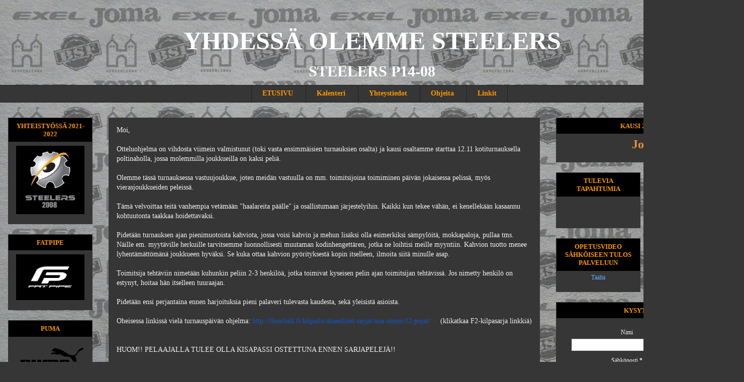

--- FILE ---
content_type: text/html; charset=UTF-8
request_url: https://steelers-2008.blogspot.com/2016/10/
body_size: 15428
content:
<!DOCTYPE html>
<html class='v2' dir='ltr' xmlns='http://www.w3.org/1999/xhtml' xmlns:b='http://www.google.com/2005/gml/b' xmlns:data='http://www.google.com/2005/gml/data' xmlns:expr='http://www.google.com/2005/gml/expr'>
<head>
<link href='https://www.blogger.com/static/v1/widgets/4128112664-css_bundle_v2.css' rel='stylesheet' type='text/css'/>
<meta content='width=1100' name='viewport'/>
<meta content='text/html; charset=UTF-8' http-equiv='Content-Type'/>
<meta content='blogger' name='generator'/>
<link href='https://steelers-2008.blogspot.com/favicon.ico' rel='icon' type='image/x-icon'/>
<link href='http://steelers-2008.blogspot.com/2016/10/' rel='canonical'/>
<link rel="alternate" type="application/atom+xml" title="YHDESSÄ OLEMME STEELERS - Atom" href="https://steelers-2008.blogspot.com/feeds/posts/default" />
<link rel="alternate" type="application/rss+xml" title="YHDESSÄ OLEMME STEELERS - RSS" href="https://steelers-2008.blogspot.com/feeds/posts/default?alt=rss" />
<link rel="service.post" type="application/atom+xml" title="YHDESSÄ OLEMME STEELERS - Atom" href="https://www.blogger.com/feeds/6053950894498224607/posts/default" />
<!--Can't find substitution for tag [blog.ieCssRetrofitLinks]-->
<meta content='http://steelers-2008.blogspot.com/2016/10/' property='og:url'/>
<meta content='YHDESSÄ OLEMME STEELERS' property='og:title'/>
<meta content='STEELERS P14-08' property='og:description'/>
<title>YHDESSÄ OLEMME STEELERS: lokakuuta 2016</title>
<style id='page-skin-1' type='text/css'><!--
/*
-----------------------------------------------
Blogger Template Style
Name:     Awesome Inc.
Designer: Tina Chen
URL:      tinachen.org
----------------------------------------------- */
/* Variable definitions
====================
<Variable name="keycolor" description="Main Color" type="color" default="#ffffff"/>
<Group description="Page" selector="body">
<Variable name="body.font" description="Font" type="font"
default="normal normal 13px Arial, Tahoma, Helvetica, FreeSans, sans-serif"/>
<Variable name="body.background.color" description="Background Color" type="color" default="#000000"/>
<Variable name="body.text.color" description="Text Color" type="color" default="#ffffff"/>
</Group>
<Group description="Links" selector=".main-inner">
<Variable name="link.color" description="Link Color" type="color" default="#888888"/>
<Variable name="link.visited.color" description="Visited Color" type="color" default="#444444"/>
<Variable name="link.hover.color" description="Hover Color" type="color" default="#cccccc"/>
</Group>
<Group description="Blog Title" selector=".header h1">
<Variable name="header.font" description="Title Font" type="font"
default="normal bold 40px Arial, Tahoma, Helvetica, FreeSans, sans-serif"/>
<Variable name="header.text.color" description="Title Color" type="color" default="#f3f3f3" />
<Variable name="header.background.color" description="Header Background" type="color" default="transparent" />
</Group>
<Group description="Blog Description" selector=".header .description">
<Variable name="description.font" description="Font" type="font"
default="normal normal 14px Arial, Tahoma, Helvetica, FreeSans, sans-serif"/>
<Variable name="description.text.color" description="Text Color" type="color"
default="#f3f3f3" />
</Group>
<Group description="Tabs Text" selector=".tabs-inner .widget li a">
<Variable name="tabs.font" description="Font" type="font"
default="normal bold 14px Arial, Tahoma, Helvetica, FreeSans, sans-serif"/>
<Variable name="tabs.text.color" description="Text Color" type="color" default="#f3f3f3"/>
<Variable name="tabs.selected.text.color" description="Selected Color" type="color" default="#ff9900"/>
</Group>
<Group description="Tabs Background" selector=".tabs-outer .PageList">
<Variable name="tabs.background.color" description="Background Color" type="color" default="#141414"/>
<Variable name="tabs.selected.background.color" description="Selected Color" type="color" default="#444444"/>
<Variable name="tabs.border.color" description="Border Color" type="color" default="rgba(0, 0, 0, 0)"/>
</Group>
<Group description="Date Header" selector=".main-inner .widget h2.date-header, .main-inner .widget h2.date-header span">
<Variable name="date.font" description="Font" type="font"
default="normal normal 14px Arial, Tahoma, Helvetica, FreeSans, sans-serif"/>
<Variable name="date.text.color" description="Text Color" type="color" default="#666666"/>
<Variable name="date.border.color" description="Border Color" type="color" default="rgba(0, 0, 0, 0)"/>
</Group>
<Group description="Post Title" selector="h3.post-title, h4, h3.post-title a">
<Variable name="post.title.font" description="Font" type="font"
default="normal bold 22px Arial, Tahoma, Helvetica, FreeSans, sans-serif"/>
<Variable name="post.title.text.color" description="Text Color" type="color" default="#f3f3f3"/>
</Group>
<Group description="Post Background" selector=".post">
<Variable name="post.background.color" description="Background Color" type="color" default="#373636" />
<Variable name="post.border.color" description="Border Color" type="color" default="rgba(0, 0, 0, 0)" />
<Variable name="post.border.bevel.color" description="Bevel Color" type="color" default="rgba(0, 0, 0, 0)"/>
</Group>
<Group description="Gadget Title" selector="h2">
<Variable name="widget.title.font" description="Font" type="font"
default="normal bold 14px Arial, Tahoma, Helvetica, FreeSans, sans-serif"/>
<Variable name="widget.title.text.color" description="Text Color" type="color" default="#f3f3f3"/>
</Group>
<Group description="Gadget Text" selector=".sidebar .widget">
<Variable name="widget.font" description="Font" type="font"
default="normal normal 14px Arial, Tahoma, Helvetica, FreeSans, sans-serif"/>
<Variable name="widget.text.color" description="Text Color" type="color" default="#f3f3f3"/>
<Variable name="widget.alternate.text.color" description="Alternate Color" type="color" default="#666666"/>
</Group>
<Group description="Gadget Links" selector=".sidebar .widget">
<Variable name="widget.link.color" description="Link Color" type="color" default="#5faef8"/>
<Variable name="widget.link.visited.color" description="Visited Color" type="color" default="#5faef8"/>
<Variable name="widget.link.hover.color" description="Hover Color" type="color" default="#ffff00"/>
</Group>
<Group description="Gadget Background" selector=".sidebar .widget">
<Variable name="widget.background.color" description="Background Color" type="color" default="#141414"/>
<Variable name="widget.border.color" description="Border Color" type="color" default="#222222"/>
<Variable name="widget.border.bevel.color" description="Bevel Color" type="color" default="#000000"/>
</Group>
<Group description="Sidebar Background" selector=".column-left-inner .column-right-inner">
<Variable name="widget.outer.background.color" description="Background Color" type="color" default="transparent" />
</Group>
<Group description="Images" selector=".main-inner">
<Variable name="image.background.color" description="Background Color" type="color" default="transparent"/>
<Variable name="image.border.color" description="Border Color" type="color" default="transparent"/>
</Group>
<Group description="Feed" selector=".blog-feeds">
<Variable name="feed.text.color" description="Text Color" type="color" default="#f3f3f3"/>
</Group>
<Group description="Feed Links" selector=".blog-feeds">
<Variable name="feed.link.color" description="Link Color" type="color" default="#5faef8"/>
<Variable name="feed.link.visited.color" description="Visited Color" type="color" default="#5faef8"/>
<Variable name="feed.link.hover.color" description="Hover Color" type="color" default="#ffff00"/>
</Group>
<Group description="Pager" selector=".blog-pager">
<Variable name="pager.background.color" description="Background Color" type="color" default="#373636" />
</Group>
<Group description="Footer" selector=".footer-outer">
<Variable name="footer.background.color" description="Background Color" type="color" default="#373636" />
<Variable name="footer.text.color" description="Text Color" type="color" default="#f3f3f3" />
</Group>
<Variable name="title.shadow.spread" description="Title Shadow" type="length" default="-1px" min="-1px" max="100px"/>
<Variable name="body.background" description="Body Background" type="background"
color="#373636"
default="$(color) none repeat scroll top left"/>
<Variable name="body.background.gradient.cap" description="Body Gradient Cap" type="url"
default="none"/>
<Variable name="body.background.size" description="Body Background Size" type="string" default="auto"/>
<Variable name="tabs.background.gradient" description="Tabs Background Gradient" type="url"
default="none"/>
<Variable name="header.background.gradient" description="Header Background Gradient" type="url" default="none" />
<Variable name="header.padding.top" description="Header Top Padding" type="length" default="22px" min="0" max="100px"/>
<Variable name="header.margin.top" description="Header Top Margin" type="length" default="0" min="0" max="100px"/>
<Variable name="header.margin.bottom" description="Header Bottom Margin" type="length" default="0" min="0" max="100px"/>
<Variable name="widget.padding.top" description="Widget Padding Top" type="length" default="8px" min="0" max="20px"/>
<Variable name="widget.padding.side" description="Widget Padding Side" type="length" default="15px" min="0" max="100px"/>
<Variable name="widget.outer.margin.top" description="Widget Top Margin" type="length" default="0" min="0" max="100px"/>
<Variable name="widget.outer.background.gradient" description="Gradient" type="url" default="none" />
<Variable name="widget.border.radius" description="Gadget Border Radius" type="length" default="0" min="0" max="100px"/>
<Variable name="outer.shadow.spread" description="Outer Shadow Size" type="length" default="0" min="0" max="100px"/>
<Variable name="date.header.border.radius.top" description="Date Header Border Radius Top" type="length" default="0" min="0" max="100px"/>
<Variable name="date.header.position" description="Date Header Position" type="length" default="15px" min="0" max="100px"/>
<Variable name="date.space" description="Date Space" type="length" default="30px" min="0" max="100px"/>
<Variable name="date.position" description="Date Float" type="string" default="static" />
<Variable name="date.padding.bottom" description="Date Padding Bottom" type="length" default="0" min="0" max="100px"/>
<Variable name="date.border.size" description="Date Border Size" type="length" default="0" min="0" max="10px"/>
<Variable name="date.background" description="Date Background" type="background" color="transparent"
default="$(color) none no-repeat scroll top left" />
<Variable name="date.first.border.radius.top" description="Date First top radius" type="length" default="0" min="0" max="100px"/>
<Variable name="date.last.space.bottom" description="Date Last Space Bottom" type="length"
default="20px" min="0" max="100px"/>
<Variable name="date.last.border.radius.bottom" description="Date Last bottom radius" type="length" default="0" min="0" max="100px"/>
<Variable name="post.first.padding.top" description="First Post Padding Top" type="length" default="0" min="0" max="100px"/>
<Variable name="image.shadow.spread" description="Image Shadow Size" type="length" default="0" min="0" max="100px"/>
<Variable name="image.border.radius" description="Image Border Radius" type="length" default="0" min="0" max="100px"/>
<Variable name="separator.outdent" description="Separator Outdent" type="length" default="15px" min="0" max="100px"/>
<Variable name="title.separator.border.size" description="Widget Title Border Size" type="length" default="1px" min="0" max="10px"/>
<Variable name="list.separator.border.size" description="List Separator Border Size" type="length" default="1px" min="0" max="10px"/>
<Variable name="shadow.spread" description="Shadow Size" type="length" default="0" min="0" max="100px"/>
<Variable name="startSide" description="Side where text starts in blog language" type="automatic" default="left"/>
<Variable name="endSide" description="Side where text ends in blog language" type="automatic" default="right"/>
<Variable name="date.side" description="Side where date header is placed" type="string" default="right"/>
<Variable name="pager.border.radius.top" description="Pager Border Top Radius" type="length" default="0" min="0" max="100px"/>
<Variable name="pager.space.top" description="Pager Top Space" type="length" default="1em" min="0" max="20em"/>
<Variable name="footer.background.gradient" description="Background Gradient" type="url" default="none" />
<Variable name="mobile.background.size" description="Mobile Background Size" type="string"
default="auto"/>
<Variable name="mobile.background.overlay" description="Mobile Background Overlay" type="string"
default="transparent none repeat scroll top left"/>
<Variable name="mobile.button.color" description="Mobile Button Color" type="color" default="#ffffff" />
*/
/* Content
----------------------------------------------- */
body {
font: normal normal 14px Georgia, Utopia, 'Palatino Linotype', Palatino, serif;
color: #f3f3f3;
background: #373636 url(//1.bp.blogspot.com/-4S2WLc1oufo/WHakHKEQnpI/AAAAAAAAAEE/JZ0_K03LE54-6AnJ6FQ1phJfLsBN2gwsACK4B/s0/tausta1.jpg) repeat fixed top left;
}
html body .content-outer {
min-width: 0;
max-width: 100%;
width: 100%;
}
a:link {
text-decoration: none;
color: #5faef8;
}
a:visited {
text-decoration: none;
color: #5faef8;
}
a:hover {
text-decoration: underline;
color: #ffff00;
}
.body-fauxcolumn-outer .cap-top {
position: absolute;
z-index: 1;
height: 276px;
width: 100%;
background: transparent none repeat-x scroll top left;
_background-image: none;
}
/* Columns
----------------------------------------------- */
.content-inner {
padding: 0;
}
.header-inner .section {
margin: 0 16px;
}
.tabs-inner .section {
margin: 0 16px;
}
.main-inner {
padding-top: 30px;
}
.main-inner .column-center-inner,
.main-inner .column-left-inner,
.main-inner .column-right-inner {
padding: 0 5px;
}
*+html body .main-inner .column-center-inner {
margin-top: -30px;
}
#layout .main-inner .column-center-inner {
margin-top: 0;
}
/* Header
----------------------------------------------- */
.header-outer {
margin: 0 0 0 0;
background: transparent none repeat scroll 0 0;
}
.Header h1 {
font: normal bold 50px Georgia, Utopia, 'Palatino Linotype', Palatino, serif;
color: #ffffff;
text-shadow: 0 0 -1px #000000;
}
.Header h1 a {
color: #ffffff;
}
.Header .description {
font: normal bold 30px Georgia, Utopia, 'Palatino Linotype', Palatino, serif;
color: #ffffff;
}
.header-inner .Header .titlewrapper,
.header-inner .Header .descriptionwrapper {
padding-left: 0;
padding-right: 0;
margin-bottom: 0;
}
.header-inner .Header .titlewrapper {
padding-top: 22px;
}
/* Tabs
----------------------------------------------- */
.tabs-outer {
overflow: hidden;
position: relative;
background: #373636 none repeat scroll 0 0;
}
#layout .tabs-outer {
overflow: visible;
}
.tabs-cap-top, .tabs-cap-bottom {
position: absolute;
width: 100%;
border-top: 1px solid #222222;
}
.tabs-cap-bottom {
bottom: 0;
}
.tabs-inner .widget li a {
display: inline-block;
margin: 0;
padding: .6em 1.5em;
font: normal bold 14px Georgia, Utopia, 'Palatino Linotype', Palatino, serif;
color: #ff9900;
border-top: 1px solid #222222;
border-bottom: 1px solid #222222;
border-left: 1px solid #222222;
height: 16px;
line-height: 16px;
}
.tabs-inner .widget li:last-child a {
border-right: 1px solid #222222;
}
.tabs-inner .widget li.selected a, .tabs-inner .widget li a:hover {
background: #000000 none repeat-x scroll 0 -100px;
color: #ff9900;
}
/* Headings
----------------------------------------------- */
h2 {
font: normal bold 13px Georgia, Utopia, 'Palatino Linotype', Palatino, serif;
color: #ff9900;background:#000000;
}
/* Widgets
----------------------------------------------- */
.main-inner .section {
margin: 0 27px;
padding: 0;
}
.main-inner .column-left-outer,
.main-inner .column-right-outer {
margin-top: 0;
}
#layout .main-inner .column-left-outer,
#layout .main-inner .column-right-outer {
margin-top: 0;
}
.main-inner .column-left-inner,
.main-inner .column-right-inner {
background: transparent none repeat 0 0;
-moz-box-shadow: 0 0 0 rgba(0, 0, 0, .2);
-webkit-box-shadow: 0 0 0 rgba(0, 0, 0, .2);
-goog-ms-box-shadow: 0 0 0 rgba(0, 0, 0, .2);
box-shadow: 0 0 0 rgba(0, 0, 0, .2);
-moz-border-radius: 0;
-webkit-border-radius: 0;
-goog-ms-border-radius: 0;
border-radius: 0;
}
#layout .main-inner .column-left-inner,
#layout .main-inner .column-right-inner {
margin-top: 0;
}
.sidebar .widget {
font: normal normal 12px Georgia, Utopia, 'Palatino Linotype', Palatino, serif;
color: #f3f3f3;
}
.sidebar .widget a:link {
color: #5faef8;
}
.sidebar .widget a:visited {
color: #5faef8;
}
.sidebar .widget a:hover {
color: #ffff00;
}
.sidebar .widget h2 {
text-shadow: 0 0 -1px #000000;
}
.main-inner .widget {
background-color: #373636;
border: 1px solid rgba(0, 0, 0, 0);
padding: 0 15px 15px;
margin: 20px -16px;
-moz-box-shadow: 0 0 0 rgba(0, 0, 0, .2);
-webkit-box-shadow: 0 0 0 rgba(0, 0, 0, .2);
-goog-ms-box-shadow: 0 0 0 rgba(0, 0, 0, .2);
box-shadow: 0 0 0 rgba(0, 0, 0, .2);
-moz-border-radius: 0;
-webkit-border-radius: 0;
-goog-ms-border-radius: 0;
border-radius: 0;
}
.main-inner .widget h2 {
margin: 0 -15px;
padding: .6em 15px .5em;
border-bottom: 1px solid rgba(0, 0, 0, 0);
}
.footer-inner .widget h2 {
padding: 0 0 .4em;
border-bottom: 1px solid rgba(0, 0, 0, 0);
}
.main-inner .widget h2 + div, .footer-inner .widget h2 + div {
border-top: 1px solid rgba(0, 0, 0, 0);
padding-top: 8px;
}
.main-inner .widget .widget-content {
margin: 0 -15px;
padding: 7px 15px 0;
}
.main-inner .widget ul, .main-inner .widget #ArchiveList ul.flat {
margin: -8px -15px 0;
padding: 0;
list-style: none;
}
.main-inner .widget #ArchiveList {
margin: -8px 0 0;
}
.main-inner .widget ul li, .main-inner .widget #ArchiveList ul.flat li {
padding: .5em 15px;
text-indent: 0;
color: #666666;
border-top: 1px solid rgba(0, 0, 0, 0);
border-bottom: 1px solid rgba(0, 0, 0, 0);
}
.main-inner .widget #ArchiveList ul li {
padding-top: .25em;
padding-bottom: .25em;
}
.main-inner .widget ul li:first-child, .main-inner .widget #ArchiveList ul.flat li:first-child {
border-top: none;
}
.main-inner .widget ul li:last-child, .main-inner .widget #ArchiveList ul.flat li:last-child {
border-bottom: none;
}
.post-body {
position: relative;
}
.main-inner .widget .post-body ul {
padding: 0 2.5em;
margin: .5em 0;
list-style: disc;
}
.main-inner .widget .post-body ul li {
padding: 0.25em 0;
margin-bottom: .25em;
color: #f3f3f3;
border: none;
}
.footer-inner .widget ul {
padding: 0;
list-style: none;
}
.widget .zippy {
color: #666666;
}
/* Posts
----------------------------------------------- */
body .main-inner .Blog {
padding: 0;
margin-bottom: 1em;
background-color: transparent;
border: none;
-moz-box-shadow: 0 0 0 rgba(0, 0, 0, 0);
-webkit-box-shadow: 0 0 0 rgba(0, 0, 0, 0);
-goog-ms-box-shadow: 0 0 0 rgba(0, 0, 0, 0);
box-shadow: 0 0 0 rgba(0, 0, 0, 0);
}
.main-inner .section:last-child .Blog:last-child {
padding: 0;
margin-bottom: 1em;
}
.main-inner .widget h2.date-header {
margin: 0 -15px 1px;
padding: 0 0 0 0;
font: normal normal 12px Georgia, Utopia, 'Palatino Linotype', Palatino, serif;
color: #ff9900;
background: transparent none no-repeat scroll top left;background:#000000;
border-top: 0 solid rgba(0, 0, 0, 0);
border-bottom: 1px solid rgba(0, 0, 0, 0);
-moz-border-radius-topleft: 0;
-moz-border-radius-topright: 0;
-webkit-border-top-left-radius: 0;
-webkit-border-top-right-radius: 0;
border-top-left-radius: 0;
border-top-right-radius: 0;
position: static;
bottom: 100%;
right: 15px;
text-shadow: 0 0 -1px #000000;
}
.main-inner .widget h2.date-header span {
font: normal normal 12px Georgia, Utopia, 'Palatino Linotype', Palatino, serif;
display: block;
padding: .5em 15px;
border-left: 0 solid rgba(0, 0, 0, 0);
border-right: 0 solid rgba(0, 0, 0, 0);
}
.date-outer {
position: relative;
margin: 30px 0 20px;
padding: 0 15px;
background-color: #373636;
border: 1px solid rgba(0, 0, 0, 0);
-moz-box-shadow: 0 0 0 rgba(0, 0, 0, .2);
-webkit-box-shadow: 0 0 0 rgba(0, 0, 0, .2);
-goog-ms-box-shadow: 0 0 0 rgba(0, 0, 0, .2);
box-shadow: 0 0 0 rgba(0, 0, 0, .2);
-moz-border-radius: 0;
-webkit-border-radius: 0;
-goog-ms-border-radius: 0;
border-radius: 0;
}
.date-outer:first-child {
margin-top: 0;
}
.date-outer:last-child {
margin-bottom: 20px;
-moz-border-radius-bottomleft: 0;
-moz-border-radius-bottomright: 0;
-webkit-border-bottom-left-radius: 0;
-webkit-border-bottom-right-radius: 0;
-goog-ms-border-bottom-left-radius: 0;
-goog-ms-border-bottom-right-radius: 0;
border-bottom-left-radius: 0;
border-bottom-right-radius: 0;
}
.date-posts {
margin: 0 -15px;
padding: 0 15px;
clear: both;
}
.post-outer, .inline-ad {
border-top: 1px solid #000000;
margin: 0 -15px;
padding: 15px 15px;
}
.post-outer {
padding-bottom: 10px;
}
.post-outer:first-child {
padding-top: 0;
border-top: none;
}
.post-outer:last-child, .inline-ad:last-child {
border-bottom: none;
}
.post-body {
position: relative;
}
.post-body img {
padding: 8px;
background: rgba(0, 0, 0, 0);
border: 1px solid transparent;
-moz-box-shadow: 0 0 0 rgba(0, 0, 0, .2);
-webkit-box-shadow: 0 0 0 rgba(0, 0, 0, .2);
box-shadow: 0 0 0 rgba(0, 0, 0, .2);
-moz-border-radius: 0;
-webkit-border-radius: 0;
border-radius: 0;
}
h3.post-title, h4 {
font: normal bold 22px Georgia, Utopia, 'Palatino Linotype', Palatino, serif;
color: #ff9900;
}
h3.post-title a {
font: normal bold 22px Georgia, Utopia, 'Palatino Linotype', Palatino, serif;
color: #ff9900;
}
h3.post-title a:hover {
color: #ffff00;
text-decoration: underline;
}
.post-header {
margin: 0 0 1em;
}
.post-body {
line-height: 1.4;
}
.post-outer h2 {
color: #f3f3f3;
}
.post-footer {
margin: 1.5em 0 0;
}
#blog-pager {
padding: 15px;
font-size: 120%;
background-color: rgba(0, 0, 0, 0);
border: 1px solid rgba(0, 0, 0, 0);
-moz-box-shadow: 0 0 0 rgba(0, 0, 0, .2);
-webkit-box-shadow: 0 0 0 rgba(0, 0, 0, .2);
-goog-ms-box-shadow: 0 0 0 rgba(0, 0, 0, .2);
box-shadow: 0 0 0 rgba(0, 0, 0, .2);
-moz-border-radius: 0;
-webkit-border-radius: 0;
-goog-ms-border-radius: 0;
border-radius: 0;
-moz-border-radius-topleft: 0;
-moz-border-radius-topright: 0;
-webkit-border-top-left-radius: 0;
-webkit-border-top-right-radius: 0;
-goog-ms-border-top-left-radius: 0;
-goog-ms-border-top-right-radius: 0;
border-top-left-radius: 0;
border-top-right-radius-topright: 0;
margin-top: 1em;
}
.blog-feeds, .post-feeds {
margin: 1em 0;
text-align: center;
color: #f3f3f3;
}
.blog-feeds a, .post-feeds a {
color: #5faef8;
}
.blog-feeds a:visited, .post-feeds a:visited {
color: #5faef8;
}
.blog-feeds a:hover, .post-feeds a:hover {
color: #ffff00;
}
.post-outer .comments {
margin-top: 2em;
}
/* Comments
----------------------------------------------- */
.comments .comments-content .icon.blog-author {
background-repeat: no-repeat;
background-image: url([data-uri]);
}
.comments .comments-content .loadmore a {
border-top: 1px solid #222222;
border-bottom: 1px solid #222222;
}
.comments .continue {
border-top: 2px solid #222222;
}
/* Footer
----------------------------------------------- */
.footer-outer {
margin: -0 0 -1px;
padding: 0 0 0;
color: #ffffff;
overflow: hidden;
}
.footer-fauxborder-left {
border-top: 1px solid rgba(0, 0, 0, 0);
background: rgba(0, 0, 0, 0) none repeat scroll 0 0;
-moz-box-shadow: 0 0 0 rgba(0, 0, 0, .2);
-webkit-box-shadow: 0 0 0 rgba(0, 0, 0, .2);
-goog-ms-box-shadow: 0 0 0 rgba(0, 0, 0, .2);
box-shadow: 0 0 0 rgba(0, 0, 0, .2);
margin: 0 -0;
}
/* Mobile
----------------------------------------------- */
body.mobile {
background-size: auto;
}
.mobile .body-fauxcolumn-outer {
background: transparent none repeat scroll top left;
}
*+html body.mobile .main-inner .column-center-inner {
margin-top: 0;
}
.mobile .main-inner .widget {
padding: 0 0 15px;
}
.mobile .main-inner .widget h2 + div,
.mobile .footer-inner .widget h2 + div {
border-top: none;
padding-top: 0;
}
.mobile .footer-inner .widget h2 {
padding: 0.5em 0;
border-bottom: none;
}
.mobile .main-inner .widget .widget-content {
margin: 0;
padding: 7px 0 0;
}
.mobile .main-inner .widget ul,
.mobile .main-inner .widget #ArchiveList ul.flat {
margin: 0 -15px 0;
}
.mobile .main-inner .widget h2.date-header {
right: 0;
}
.mobile .date-header span {
padding: 0.4em 0;
}
.mobile .date-outer:first-child {
margin-bottom: 0;
border: 1px solid rgba(0, 0, 0, 0);
-moz-border-radius-topleft: 0;
-moz-border-radius-topright: 0;
-webkit-border-top-left-radius: 0;
-webkit-border-top-right-radius: 0;
-goog-ms-border-top-left-radius: 0;
-goog-ms-border-top-right-radius: 0;
border-top-left-radius: 0;
border-top-right-radius: 0;
}
.mobile .date-outer {
border-color: rgba(0, 0, 0, 0);
border-width: 0 1px 1px;
}
.mobile .date-outer:last-child {
margin-bottom: 0;
}
.mobile .main-inner {
padding: 0;
}
.mobile .header-inner .section {
margin: 0;
}
.mobile .post-outer, .mobile .inline-ad {
padding: 5px 0;
}
.mobile .tabs-inner .section {
margin: 0 10px;
}
.mobile .main-inner .widget h2 {
margin: 0;
padding: 0;
}
.mobile .main-inner .widget h2.date-header span {
padding: 0;
}
.mobile .main-inner .widget .widget-content {
margin: 0;
padding: 7px 0 0;
}
.mobile #blog-pager {
border: 1px solid transparent;
background: rgba(0, 0, 0, 0) none repeat scroll 0 0;
}
.mobile .main-inner .column-left-inner,
.mobile .main-inner .column-right-inner {
background: transparent none repeat 0 0;
-moz-box-shadow: none;
-webkit-box-shadow: none;
-goog-ms-box-shadow: none;
box-shadow: none;
}
.mobile .date-posts {
margin: 0;
padding: 0;
}
.mobile .footer-fauxborder-left {
margin: 0;
border-top: inherit;
}
.mobile .main-inner .section:last-child .Blog:last-child {
margin-bottom: 0;
}
.mobile-index-contents {
color: #f3f3f3;
}
.mobile .mobile-link-button {
background: #5faef8 none repeat scroll 0 0;
}
.mobile-link-button a:link, .mobile-link-button a:visited {
color: rgba(0, 0, 0, 0);
}
.mobile .tabs-inner .PageList .widget-content {
background: transparent;
border-top: 1px solid;
border-color: #222222;
color: #ff9900;
}
.mobile .tabs-inner .PageList .widget-content .pagelist-arrow {
border-left: 1px solid #222222;
}
.sidebar {
text-align: center;
}
#ArchiveList{
text-align: center;
}.sidebar {
text-align: center;
}
#ArchiveList{
text-align: center;
}
#header-inner {text-align:center !important;}
#header-inner img {margin: 0 auto !important;}
.PageList {text-align:center !important;}
.PageList li {display:inline !important; float:none !important;}
.post-title { background-color: #000000;text-align: center;
--></style>
<!--Custom EU Cookies Notice by STCnetwork.org-->
<script type='text/javascript'>  
  cookieOptions = {  
    msg: "Steelers 2009 käyttää evästeitä, jatkamalla hyväksyt evästeet.",  
    link: "https://www.blogger.com/go/blogspot-cookies",  
    close: "Jatka",  
    learn: "Peruuta" };  
</script>
<style>.cookie-choices-info {z-index:999999!important;background-color:transparent!important;border-bottom: 1px solid transparent; color:#ff9900!important;  
        box-shadow: 1px 2px 2px transparent;}.cookie-choices-info .cookie-choices-button{  background-color: transparent!important;border-radius: 1px!important;box-shadow: 2px 3px 2px transparent;}</style>
<style id='template-skin-1' type='text/css'><!--
body {
min-width: 1480px;
}
.content-outer, .content-fauxcolumn-outer, .region-inner {
min-width: 1480px;
max-width: 1480px;
_width: 1480px;
}
.main-inner .columns {
padding-left: 200px;
padding-right: 390px;
}
.main-inner .fauxcolumn-center-outer {
left: 200px;
right: 390px;
/* IE6 does not respect left and right together */
_width: expression(this.parentNode.offsetWidth -
parseInt("200px") -
parseInt("390px") + 'px');
}
.main-inner .fauxcolumn-left-outer {
width: 200px;
}
.main-inner .fauxcolumn-right-outer {
width: 390px;
}
.main-inner .column-left-outer {
width: 200px;
right: 100%;
margin-left: -200px;
}
.main-inner .column-right-outer {
width: 390px;
margin-right: -390px;
}
#layout {
min-width: 0;
}
#layout .content-outer {
min-width: 0;
width: 800px;
}
#layout .region-inner {
min-width: 0;
width: auto;
}
body#layout div.add_widget {
padding: 8px;
}
body#layout div.add_widget a {
margin-left: 32px;
}
--></style>
<link href='https://www.blogger.com/dyn-css/authorization.css?targetBlogID=6053950894498224607&amp;zx=81357c56-14a2-4be3-ac1a-6c92a296add8' media='none' onload='if(media!=&#39;all&#39;)media=&#39;all&#39;' rel='stylesheet'/><noscript><link href='https://www.blogger.com/dyn-css/authorization.css?targetBlogID=6053950894498224607&amp;zx=81357c56-14a2-4be3-ac1a-6c92a296add8' rel='stylesheet'/></noscript>
<meta name='google-adsense-platform-account' content='ca-host-pub-1556223355139109'/>
<meta name='google-adsense-platform-domain' content='blogspot.com'/>

</head>
<body class='loading'>
<div class='navbar no-items section' id='navbar' name='Navigointipalkki'>
</div>
<div class='body-fauxcolumns'>
<div class='fauxcolumn-outer body-fauxcolumn-outer'>
<div class='cap-top'>
<div class='cap-left'></div>
<div class='cap-right'></div>
</div>
<div class='fauxborder-left'>
<div class='fauxborder-right'></div>
<div class='fauxcolumn-inner'>
</div>
</div>
<div class='cap-bottom'>
<div class='cap-left'></div>
<div class='cap-right'></div>
</div>
</div>
</div>
<div class='content'>
<div class='content-fauxcolumns'>
<div class='fauxcolumn-outer content-fauxcolumn-outer'>
<div class='cap-top'>
<div class='cap-left'></div>
<div class='cap-right'></div>
</div>
<div class='fauxborder-left'>
<div class='fauxborder-right'></div>
<div class='fauxcolumn-inner'>
</div>
</div>
<div class='cap-bottom'>
<div class='cap-left'></div>
<div class='cap-right'></div>
</div>
</div>
</div>
<div class='content-outer'>
<div class='content-cap-top cap-top'>
<div class='cap-left'></div>
<div class='cap-right'></div>
</div>
<div class='fauxborder-left content-fauxborder-left'>
<div class='fauxborder-right content-fauxborder-right'></div>
<div class='content-inner'>
<header>
<div class='header-outer'>
<div class='header-cap-top cap-top'>
<div class='cap-left'></div>
<div class='cap-right'></div>
</div>
<div class='fauxborder-left header-fauxborder-left'>
<div class='fauxborder-right header-fauxborder-right'></div>
<div class='region-inner header-inner'>
<div class='header section' id='header' name='Otsikko'><div class='widget Header' data-version='1' id='Header1'>
<div id='header-inner'>
<div class='titlewrapper'>
<h1 class='title'>
<a href='https://steelers-2008.blogspot.com/'>
YHDESSÄ OLEMME STEELERS
</a>
</h1>
</div>
<div class='descriptionwrapper'>
<p class='description'><span>STEELERS P14-08</span></p>
</div>
</div>
</div></div>
</div>
</div>
<div class='header-cap-bottom cap-bottom'>
<div class='cap-left'></div>
<div class='cap-right'></div>
</div>
</div>
</header>
<div class='tabs-outer'>
<div class='tabs-cap-top cap-top'>
<div class='cap-left'></div>
<div class='cap-right'></div>
</div>
<div class='fauxborder-left tabs-fauxborder-left'>
<div class='fauxborder-right tabs-fauxborder-right'></div>
<div class='region-inner tabs-inner'>
<div class='tabs section' id='crosscol' name='Kaikki sarakkeet'><div class='widget PageList' data-version='1' id='PageList1'>
<h2>Sivut</h2>
<div class='widget-content'>
<ul>
<li>
<a href='https://steelers-2008.blogspot.com/'>ETUSIVU</a>
</li>
<li>
<a href='https://steelers-2008.blogspot.com/p/kalenteri.html'>Kalenteri</a>
</li>
<li>
<a href='https://steelers-2008.blogspot.com/p/yhteystiedot.html'>Yhteystiedot</a>
</li>
<li>
<a href='https://steelers-2008.blogspot.com/p/ohjeita.html'>Ohjeita</a>
</li>
<li>
<a href='https://steelers-2008.blogspot.com/p/linkit.html'>Linkit</a>
</li>
</ul>
<div class='clear'></div>
</div>
</div></div>
<div class='tabs no-items section' id='crosscol-overflow' name='Cross-Column 2'></div>
</div>
</div>
<div class='tabs-cap-bottom cap-bottom'>
<div class='cap-left'></div>
<div class='cap-right'></div>
</div>
</div>
<div class='main-outer'>
<div class='main-cap-top cap-top'>
<div class='cap-left'></div>
<div class='cap-right'></div>
</div>
<div class='fauxborder-left main-fauxborder-left'>
<div class='fauxborder-right main-fauxborder-right'></div>
<div class='region-inner main-inner'>
<div class='columns fauxcolumns'>
<div class='fauxcolumn-outer fauxcolumn-center-outer'>
<div class='cap-top'>
<div class='cap-left'></div>
<div class='cap-right'></div>
</div>
<div class='fauxborder-left'>
<div class='fauxborder-right'></div>
<div class='fauxcolumn-inner'>
</div>
</div>
<div class='cap-bottom'>
<div class='cap-left'></div>
<div class='cap-right'></div>
</div>
</div>
<div class='fauxcolumn-outer fauxcolumn-left-outer'>
<div class='cap-top'>
<div class='cap-left'></div>
<div class='cap-right'></div>
</div>
<div class='fauxborder-left'>
<div class='fauxborder-right'></div>
<div class='fauxcolumn-inner'>
</div>
</div>
<div class='cap-bottom'>
<div class='cap-left'></div>
<div class='cap-right'></div>
</div>
</div>
<div class='fauxcolumn-outer fauxcolumn-right-outer'>
<div class='cap-top'>
<div class='cap-left'></div>
<div class='cap-right'></div>
</div>
<div class='fauxborder-left'>
<div class='fauxborder-right'></div>
<div class='fauxcolumn-inner'>
</div>
</div>
<div class='cap-bottom'>
<div class='cap-left'></div>
<div class='cap-right'></div>
</div>
</div>
<!-- corrects IE6 width calculation -->
<div class='columns-inner'>
<div class='column-center-outer'>
<div class='column-center-inner'>
<div class='main section' id='main' name='Ensisijainen'><div class='widget Blog' data-version='1' id='Blog1'>
<div class='blog-posts hfeed'>

          <div class="date-outer">
        

          <div class="date-posts">
        
<div class='post-outer'>
<div class='post hentry uncustomized-post-template' itemprop='blogPost' itemscope='itemscope' itemtype='http://schema.org/BlogPosting'>
<meta content='6053950894498224607' itemprop='blogId'/>
<meta content='708210986229009432' itemprop='postId'/>
<a name='708210986229009432'></a>
<div class='post-header'>
<div class='post-header-line-1'></div>
</div>
<div class='post-body entry-content' id='post-body-708210986229009432' itemprop='description articleBody'>
<div>
Moi,<br />
<br /></div>
<div>
Otteluohjelma on vihdosta viimein valmistunut (toki vasta ensimmäisien turnauksien osalta) ja kausi osaltamme starttaa 12.11 kotiturnauksella poltinaholla, jossa molemmilla joukkueilla on kaksi peliä.&nbsp;</div>
<div>
<br /></div>
<div>
Olemme tässä turnauksessa vastuujoukkue, joten meidän vastuulla on mm. toimitsijoina toimiminen päivän jokaisessa pelissä, myös vierasjoukkueiden peleissä.</div>
<div>
<br /></div>
<div>
Tämä velvoittaa teitä vanhempia vetämään "haalareita päälle" ja osallistumaan järjestelyihin. Kaikki kun tekee vähän, ei kenellekään kasaannu kohtuutonta taakkaa hoidettavaksi.</div>
<div>
<br /></div>
<div>
Pidetään turnauksen ajan pienimuotoista kahviota, jossa voisi kahvin ja mehun lisäksi olla esimerkiksi sämpylöitä, mokkapaloja, pullaa tms. Näille em. myytäville herkuille tarvitsemme luonnollisesti muutaman kodinhengettären, jotka ne loihtisi meille myyntiin. Kahvion tuotto menee lyhentämättömänä joukkueen hyväksi. Se kuka ottaa kahvion pyörityksestä kopin itselleen, ilmoita siitä minulle asap.</div>
<div>
<br /></div>
<div>
Toimitsija tehtäviin nimetään kuhunkin peliin 2-3 henkilöä, jotka toimivat kyseisen pelin ajan toimitsijan tehtävissä. Jos nimetty henkilö on estynyt, hoitaa hän itselleen tuuraajan.</div>
<div>
<br /></div>
<div>
Pidetään ensi perjantaina ennen harjoituksia pieni palaveri tulevasta kaudesta, sekä yleisistä asioista.&nbsp;</div>
<div>
<br /></div>
<div>
Oheisessa linkissä vielä turnauspäivän ohjelma:&nbsp;<a data-saferedirecturl="https://www.google.com/url?hl=fi&amp;q=http://floorball.fi/kilpailu/alueelliset-sarjat/sisa-suomi/f2-pojat/&amp;source=gmail&amp;ust=1477898106640000&amp;usg=AFQjCNExHNWHwQXKOrez50d8euJF0Pit7g" href="http://floorball.fi/kilpailu/alueelliset-sarjat/sisa-suomi/f2-pojat/" style="color: #1155cc;" target="_blank">http://floorball.fi/<wbr></wbr>kilpailu/alueelliset-sarjat/<wbr></wbr>sisa-suomi/f2-pojat/</a>&nbsp;&nbsp; &nbsp; (klikatkaa F2-kilpasarja linkkiä)<br />
<br />
<br />
HUOM!! PELAAJALLA TULEE OLLA KISAPASSI OSTETTUNA ENNEN SARJAPELEJÄ!!</div>
<div>
<br /></div>
<div>
<br /></div>
<div>
-Marko</div>
<div style='clear: both;'></div>
</div>
<div class='post-footer'>
<div class='post-footer-line post-footer-line-1'>
<span class='post-author vcard'>
Lähettänyt
<span class='fn' itemprop='author' itemscope='itemscope' itemtype='http://schema.org/Person'>
<meta content='https://www.blogger.com/profile/08571224264183560211' itemprop='url'/>
<a class='g-profile' href='https://www.blogger.com/profile/08571224264183560211' rel='author' title='author profile'>
<span itemprop='name'>YHDESSÄ OLEMME STEELERS</span>
</a>
</span>
</span>
<span class='post-timestamp'>
.
<meta content='http://steelers-2008.blogspot.com/2016/10/moi-otteluohjelma-on-vihdosta-viimein.html' itemprop='url'/>
<a class='timestamp-link' href='https://steelers-2008.blogspot.com/2016/10/moi-otteluohjelma-on-vihdosta-viimein.html' rel='bookmark' title='permanent link'><abbr class='published' itemprop='datePublished' title='2016-10-30T09:17:00+02:00'>30 lokakuuta</abbr></a>
</span>
<span class='post-comment-link'>
</span>
<span class='post-icons'>
<span class='item-control blog-admin pid-234730139'>
<a href='https://www.blogger.com/post-edit.g?blogID=6053950894498224607&postID=708210986229009432&from=pencil' title='Muokkaa tekstiä'>
<img alt='' class='icon-action' height='18' src='https://resources.blogblog.com/img/icon18_edit_allbkg.gif' width='18'/>
</a>
</span>
</span>
<div class='post-share-buttons goog-inline-block'>
</div>
</div>
<div class='post-footer-line post-footer-line-2'>
<span class='post-labels'>
</span>
</div>
<div class='post-footer-line post-footer-line-3'>
<span class='post-location'>
</span>
</div>
</div>
</div>
</div>

          </div></div>
        

          <div class="date-outer">
        

          <div class="date-posts">
        
<div class='post-outer'>
<div class='post hentry uncustomized-post-template' itemprop='blogPost' itemscope='itemscope' itemtype='http://schema.org/BlogPosting'>
<meta content='6053950894498224607' itemprop='blogId'/>
<meta content='9073646727798743761' itemprop='postId'/>
<a name='9073646727798743761'></a>
<div class='post-header'>
<div class='post-header-line-1'></div>
</div>
<div class='post-body entry-content' id='post-body-9073646727798743761' itemprop='description articleBody'>
Nyt on viimeiset harkkapelit saatu Piskun -07 poikia vastaan pelattua ja täytyy sanoa, että hyvin mielin voimme lähteä tulevaan kauteen, niin kovat näytöt kaikki pojat taas tänään antoi!<br />
<div>
<br /></div>
<div>
Ensiviikosta alkaen jokaisella pelaajalla tulee olla heijastinliivi mukana treeneissä. Pimeän tulo aikaistuu vielä pitkään, joten liivi on halpa "henkivakuutus". Ilman heijastinliiviä ei ole asiaa alkuverkkaan.</div>
<div>
<br /></div>
<div>
Lähiaikoina rahastonhoitajamme Merja lähestyy teitä vanhempia Gutz- tuotteiden tiimoilta, hankimme niitä myymällä joukkueelle varoja, mutta tästä lisää lähipäivinä.&nbsp;</div>
<div>
<br /></div>
<div>
<br /></div>
<div>
-Marko</div>
<div>
<br /></div>
<div style='clear: both;'></div>
</div>
<div class='post-footer'>
<div class='post-footer-line post-footer-line-1'>
<span class='post-author vcard'>
Lähettänyt
<span class='fn' itemprop='author' itemscope='itemscope' itemtype='http://schema.org/Person'>
<meta content='https://www.blogger.com/profile/08571224264183560211' itemprop='url'/>
<a class='g-profile' href='https://www.blogger.com/profile/08571224264183560211' rel='author' title='author profile'>
<span itemprop='name'>YHDESSÄ OLEMME STEELERS</span>
</a>
</span>
</span>
<span class='post-timestamp'>
.
<meta content='http://steelers-2008.blogspot.com/2016/10/nyt-on-viimeiset-harkkapelit-saatu.html' itemprop='url'/>
<a class='timestamp-link' href='https://steelers-2008.blogspot.com/2016/10/nyt-on-viimeiset-harkkapelit-saatu.html' rel='bookmark' title='permanent link'><abbr class='published' itemprop='datePublished' title='2016-10-28T23:14:00+03:00'>28 lokakuuta</abbr></a>
</span>
<span class='post-comment-link'>
</span>
<span class='post-icons'>
<span class='item-control blog-admin pid-234730139'>
<a href='https://www.blogger.com/post-edit.g?blogID=6053950894498224607&postID=9073646727798743761&from=pencil' title='Muokkaa tekstiä'>
<img alt='' class='icon-action' height='18' src='https://resources.blogblog.com/img/icon18_edit_allbkg.gif' width='18'/>
</a>
</span>
</span>
<div class='post-share-buttons goog-inline-block'>
</div>
</div>
<div class='post-footer-line post-footer-line-2'>
<span class='post-labels'>
</span>
</div>
<div class='post-footer-line post-footer-line-3'>
<span class='post-location'>
</span>
</div>
</div>
</div>
</div>

          </div></div>
        

          <div class="date-outer">
        

          <div class="date-posts">
        
<div class='post-outer'>
<div class='post hentry uncustomized-post-template' itemprop='blogPost' itemscope='itemscope' itemtype='http://schema.org/BlogPosting'>
<meta content='6053950894498224607' itemprop='blogId'/>
<meta content='1832508522776320202' itemprop='postId'/>
<a name='1832508522776320202'></a>
<h3 class='post-title entry-title' itemprop='name'>
<a href='https://steelers-2008.blogspot.com/2016/10/toiset-pelit-piskun-07-vastaan.html'>Toiset pelit Piskun 07 vastaan!</a>
</h3>
<div class='post-header'>
<div class='post-header-line-1'></div>
</div>
<div class='post-body entry-content' id='post-body-1832508522776320202' itemprop='description articleBody'>
Syysloman jälkeisellä viikolla perjantaina, eli 28.10. pelataan taas Piskun 2007 -syntyneitä poikia vastaan. Silloin on tarkoitus pelata ns. ristiin, eli molemmat meidän joukkueet pelaavat silloin sitä Piskun joukkuetta vastaan, jota vastaan eivät viimeksi pelanneet.<br />
Elikäs, valkoiset lähtevät nyt vuorostaan prikaatin halliin ja mustat jäävät omalle vuorollemme kotikentälle.<br />
<br />
VALKOISET paikalle Prikaatin hallille (Ajo-ohje aiemmassa Pisku-postauksessa) viimeistään 16:30 (peli alkaa 17:00). Mukaan jo täytetyt juomapullot ja peliasut.<br />
<br />
MUSTAT paikalle Paukkulaan jo 17:00 (peli alkaa 17:30). Peliasut myös mustille mukaan.<br />
<br />
Olkaa ajoissa paikalla ja hoitakaa homma kotiin, isot tsempit taas molemmille joukkueille :)!<br />
<br />
<div style='clear: both;'></div>
</div>
<div class='post-footer'>
<div class='post-footer-line post-footer-line-1'>
<span class='post-author vcard'>
Lähettänyt
<span class='fn' itemprop='author' itemscope='itemscope' itemtype='http://schema.org/Person'>
<meta content='https://www.blogger.com/profile/08571224264183560211' itemprop='url'/>
<a class='g-profile' href='https://www.blogger.com/profile/08571224264183560211' rel='author' title='author profile'>
<span itemprop='name'>YHDESSÄ OLEMME STEELERS</span>
</a>
</span>
</span>
<span class='post-timestamp'>
.
<meta content='http://steelers-2008.blogspot.com/2016/10/toiset-pelit-piskun-07-vastaan.html' itemprop='url'/>
<a class='timestamp-link' href='https://steelers-2008.blogspot.com/2016/10/toiset-pelit-piskun-07-vastaan.html' rel='bookmark' title='permanent link'><abbr class='published' itemprop='datePublished' title='2016-10-15T16:48:00+03:00'>15 lokakuuta</abbr></a>
</span>
<span class='post-comment-link'>
</span>
<span class='post-icons'>
<span class='item-control blog-admin pid-234730139'>
<a href='https://www.blogger.com/post-edit.g?blogID=6053950894498224607&postID=1832508522776320202&from=pencil' title='Muokkaa tekstiä'>
<img alt='' class='icon-action' height='18' src='https://resources.blogblog.com/img/icon18_edit_allbkg.gif' width='18'/>
</a>
</span>
</span>
<div class='post-share-buttons goog-inline-block'>
</div>
</div>
<div class='post-footer-line post-footer-line-2'>
<span class='post-labels'>
</span>
</div>
<div class='post-footer-line post-footer-line-3'>
<span class='post-location'>
</span>
</div>
</div>
</div>
</div>
<div class='post-outer'>
<div class='post hentry uncustomized-post-template' itemprop='blogPost' itemscope='itemscope' itemtype='http://schema.org/BlogPosting'>
<meta content='6053950894498224607' itemprop='blogId'/>
<meta content='4947604535224912443' itemprop='postId'/>
<a name='4947604535224912443'></a>
<h3 class='post-title entry-title' itemprop='name'>
<a href='https://steelers-2008.blogspot.com/2016/10/syyslomaleireja.html'>Syyslomaleirejä!</a>
</h3>
<div class='post-header'>
<div class='post-header-line-1'></div>
</div>
<div class='post-body entry-content' id='post-body-4947604535224912443' itemprop='description articleBody'>
Moikkamoi!<br />
Syysloma hurahti käyntiin ja tulin muistuttamaan, että lomallahan järjestetään myös säbäleirejä. Pojille suunnattu maalintekoleiri on Elenia Areenalla 19.-20.10.16 klo 10-15. Leirille otetaan mukaan 2004-2010 -syntyneitä pelaajia ja 70&#8364;:n hinta sisältää ohjauksen ja ruokailun. Vielä ehtii ilmoittautua Korkille: jussi.korhonen@steelersjsb.fi<br />
Kaikki rohkeasti mukaan!!
<div style='clear: both;'></div>
</div>
<div class='post-footer'>
<div class='post-footer-line post-footer-line-1'>
<span class='post-author vcard'>
Lähettänyt
<span class='fn' itemprop='author' itemscope='itemscope' itemtype='http://schema.org/Person'>
<meta content='https://www.blogger.com/profile/08571224264183560211' itemprop='url'/>
<a class='g-profile' href='https://www.blogger.com/profile/08571224264183560211' rel='author' title='author profile'>
<span itemprop='name'>YHDESSÄ OLEMME STEELERS</span>
</a>
</span>
</span>
<span class='post-timestamp'>
.
<meta content='http://steelers-2008.blogspot.com/2016/10/syyslomaleireja.html' itemprop='url'/>
<a class='timestamp-link' href='https://steelers-2008.blogspot.com/2016/10/syyslomaleireja.html' rel='bookmark' title='permanent link'><abbr class='published' itemprop='datePublished' title='2016-10-15T16:33:00+03:00'>15 lokakuuta</abbr></a>
</span>
<span class='post-comment-link'>
</span>
<span class='post-icons'>
<span class='item-control blog-admin pid-234730139'>
<a href='https://www.blogger.com/post-edit.g?blogID=6053950894498224607&postID=4947604535224912443&from=pencil' title='Muokkaa tekstiä'>
<img alt='' class='icon-action' height='18' src='https://resources.blogblog.com/img/icon18_edit_allbkg.gif' width='18'/>
</a>
</span>
</span>
<div class='post-share-buttons goog-inline-block'>
</div>
</div>
<div class='post-footer-line post-footer-line-2'>
<span class='post-labels'>
</span>
</div>
<div class='post-footer-line post-footer-line-3'>
<span class='post-location'>
</span>
</div>
</div>
</div>
</div>

          </div></div>
        

          <div class="date-outer">
        

          <div class="date-posts">
        
<div class='post-outer'>
<div class='post hentry uncustomized-post-template' itemprop='blogPost' itemscope='itemscope' itemtype='http://schema.org/BlogPosting'>
<meta content='6053950894498224607' itemprop='blogId'/>
<meta content='5604141968814399105' itemprop='postId'/>
<a name='5604141968814399105'></a>
<h3 class='post-title entry-title' itemprop='name'>
<a href='https://steelers-2008.blogspot.com/2016/10/valokuvaus.html'>Valokuvaus</a>
</h3>
<div class='post-header'>
<div class='post-header-line-1'></div>
</div>
<div class='post-body entry-content' id='post-body-5604141968814399105' itemprop='description articleBody'>
Meidän -08 joukkueelle on varattu aika valokuvaukseen Elenialla tiistaina 25.10 klo. 18:15 - 18:30. Aikataulu on tiukka, joten olkaa hyvissä ajoin paikalla! Peliasut on luvattu siihen mennessä meille, joten ne päällä mennään.
<div style='clear: both;'></div>
</div>
<div class='post-footer'>
<div class='post-footer-line post-footer-line-1'>
<span class='post-author vcard'>
Lähettänyt
<span class='fn' itemprop='author' itemscope='itemscope' itemtype='http://schema.org/Person'>
<meta content='https://www.blogger.com/profile/08571224264183560211' itemprop='url'/>
<a class='g-profile' href='https://www.blogger.com/profile/08571224264183560211' rel='author' title='author profile'>
<span itemprop='name'>YHDESSÄ OLEMME STEELERS</span>
</a>
</span>
</span>
<span class='post-timestamp'>
.
<meta content='http://steelers-2008.blogspot.com/2016/10/valokuvaus.html' itemprop='url'/>
<a class='timestamp-link' href='https://steelers-2008.blogspot.com/2016/10/valokuvaus.html' rel='bookmark' title='permanent link'><abbr class='published' itemprop='datePublished' title='2016-10-07T23:20:00+03:00'>07 lokakuuta</abbr></a>
</span>
<span class='post-comment-link'>
</span>
<span class='post-icons'>
<span class='item-control blog-admin pid-234730139'>
<a href='https://www.blogger.com/post-edit.g?blogID=6053950894498224607&postID=5604141968814399105&from=pencil' title='Muokkaa tekstiä'>
<img alt='' class='icon-action' height='18' src='https://resources.blogblog.com/img/icon18_edit_allbkg.gif' width='18'/>
</a>
</span>
</span>
<div class='post-share-buttons goog-inline-block'>
</div>
</div>
<div class='post-footer-line post-footer-line-2'>
<span class='post-labels'>
</span>
</div>
<div class='post-footer-line post-footer-line-3'>
<span class='post-location'>
</span>
</div>
</div>
</div>
</div>

          </div></div>
        

          <div class="date-outer">
        

          <div class="date-posts">
        
<div class='post-outer'>
<div class='post hentry uncustomized-post-template' itemprop='blogPost' itemscope='itemscope' itemtype='http://schema.org/BlogPosting'>
<meta content='6053950894498224607' itemprop='blogId'/>
<meta content='647340712536532529' itemprop='postId'/>
<a name='647340712536532529'></a>
<h3 class='post-title entry-title' itemprop='name'>
<a href='https://steelers-2008.blogspot.com/2016/10/tuleva-perjantai-710.html'>Tuleva perjantai (7.10.)</a>
</h3>
<div class='post-header'>
<div class='post-header-line-1'></div>
</div>
<div class='post-body entry-content' id='post-body-647340712536532529' itemprop='description articleBody'>
Perjantain treenit!<br />
Huomenna perjantaina pelataan taas! Vastustajaksi tällä kertaa saadaan Steelersin 2007 -syntyneet pojat. Porukka on nytkin jaettu joukkueittain, eli ts. huomenna meidän treenivuorolla Paukkulassa pelaa meiltä MUSTA joukkue Steelersin 07:n toista joukkuetta vastaan ja 07:n vuorolla ensi keskiviikkona 12.10. Paukkulassa pelaa meiltä VALKOINEN joukkue heidän toista joukkuettaan vastaan. Syysloman jälkeen on sitten tarkoitus pelata toisinpäin ristiin, niinkuin Piskuakin vastaan, mutta niistä lisää heti kun aikataulut ovat tarkentuneet.<br />
<br />
<br />
Eli:<br />
PERJANTAINA 7.10. MUSTAT paikalle 17:00, peli alkaa 17:30 (VALKOISTEN osalta huomiset harjoitukset peruttu!)<br />
<br />
KESKIVIIKKONA 12.10. VALKOISET paikalle 16:30, peli alkaa 17:00 (silloin ei siis MUSTALLA joukkueella peliä!) Kaikki ketkä EIVÄT pääse keskiviikkona osallistumaan, ilmoittaisitteko siitä Marko Koskiselle.<br />
<br />
Peliasuja odotellessa, muistakaa ottaa peleihin mukaan taas mustat T-paidat!<br />
Ja tietenkin myös kivaa pelifiilistä :)<br />
Paljon tsemppiä kumpaankin koitokseen!
<div style='clear: both;'></div>
</div>
<div class='post-footer'>
<div class='post-footer-line post-footer-line-1'>
<span class='post-author vcard'>
Lähettänyt
<span class='fn' itemprop='author' itemscope='itemscope' itemtype='http://schema.org/Person'>
<meta content='https://www.blogger.com/profile/08571224264183560211' itemprop='url'/>
<a class='g-profile' href='https://www.blogger.com/profile/08571224264183560211' rel='author' title='author profile'>
<span itemprop='name'>YHDESSÄ OLEMME STEELERS</span>
</a>
</span>
</span>
<span class='post-timestamp'>
.
<meta content='http://steelers-2008.blogspot.com/2016/10/tuleva-perjantai-710.html' itemprop='url'/>
<a class='timestamp-link' href='https://steelers-2008.blogspot.com/2016/10/tuleva-perjantai-710.html' rel='bookmark' title='permanent link'><abbr class='published' itemprop='datePublished' title='2016-10-06T18:01:00+03:00'>06 lokakuuta</abbr></a>
</span>
<span class='post-comment-link'>
</span>
<span class='post-icons'>
<span class='item-control blog-admin pid-234730139'>
<a href='https://www.blogger.com/post-edit.g?blogID=6053950894498224607&postID=647340712536532529&from=pencil' title='Muokkaa tekstiä'>
<img alt='' class='icon-action' height='18' src='https://resources.blogblog.com/img/icon18_edit_allbkg.gif' width='18'/>
</a>
</span>
</span>
<div class='post-share-buttons goog-inline-block'>
</div>
</div>
<div class='post-footer-line post-footer-line-2'>
<span class='post-labels'>
</span>
</div>
<div class='post-footer-line post-footer-line-3'>
<span class='post-location'>
</span>
</div>
</div>
</div>
</div>

        </div></div>
      
</div>
<div class='blog-pager' id='blog-pager'>
<span id='blog-pager-newer-link'>
<a class='blog-pager-newer-link' href='https://steelers-2008.blogspot.com/search?updated-max=2017-02-04T21:34:00%2B02:00&amp;max-results=6&amp;reverse-paginate=true' id='Blog1_blog-pager-newer-link' title='Uudemmat tekstit'>Uudemmat tekstit</a>
</span>
<span id='blog-pager-older-link'>
<a class='blog-pager-older-link' href='https://steelers-2008.blogspot.com/search?updated-max=2016-10-06T18:01:00%2B03:00&amp;max-results=6' id='Blog1_blog-pager-older-link' title='Vanhemmat tekstit'>Vanhemmat tekstit</a>
</span>
<a class='home-link' href='https://steelers-2008.blogspot.com/'>Etusivu</a>
</div>
<div class='clear'></div>
<div class='blog-feeds'>
<div class='feed-links'>
Tilaa:
<a class='feed-link' href='https://steelers-2008.blogspot.com/feeds/posts/default' target='_blank' type='application/atom+xml'>Kommentit (Atom)</a>
</div>
</div>
</div></div>
</div>
</div>
<div class='column-left-outer'>
<div class='column-left-inner'>
<aside>
<div class='sidebar section' id='sidebar-left-1'><div class='widget Image' data-version='1' id='Image1'>
<h2>YHTEISTYÖSSÄ  2021-2022</h2>
<div class='widget-content'>
<a href='http://www.steelersry.fi'>
<img alt='YHTEISTYÖSSÄ  2021-2022' height='192' id='Image1_img' src='https://blogger.googleusercontent.com/img/b/R29vZ2xl/AVvXsEjEyt5TDcecSo13mnVZ9X12OY_eAGolCuOpCcgeWEsGsTDfoeSjLkfCG_6dgJjsLXEno2msW8sdLgKmAYRm1wVFexqdWmK4G0CuEspK-qCl5FIgJRC2VZIGRntGHPknx069S_CKEzEIRMND/s192/musta+logo+09-10+231x231+2008.png' width='192'/>
</a>
<br/>
</div>
<div class='clear'></div>
</div><div class='widget Image' data-version='1' id='Image12'>
<h2>FATPIPE</h2>
<div class='widget-content'>
<a href='http://fatpipe.fi/etusivu/'>
<img alt='FATPIPE' height='128' id='Image12_img' src='https://blogger.googleusercontent.com/img/b/R29vZ2xl/AVvXsEj7P1k46cpDKZxLVh-tWNC2Qp_41A3ngxVz0r8K7rc-3FCV_aaiErDTiAIcSowL3Pydm1X44hVNncx3OnXNSAW6cO6BOo3kYFKwdbNeiBs_i9f-iumWZyNdWhSP-PWpu6h5MUaUq8nUC3in/s192/nimet%25C3%25B6n.jpg' width='192'/>
</a>
<br/>
</div>
<div class='clear'></div>
</div><div class='widget Image' data-version='1' id='Image7'>
<h2>PUMA</h2>
<div class='widget-content'>
<a href='https://eu.puma.com/fi/fi/home'>
<img alt='PUMA' height='115' id='Image7_img' src='https://blogger.googleusercontent.com/img/b/R29vZ2xl/AVvXsEgsu_YMtXvM1wG4sRL_RvJGFvSCCGgLf62FtozTDhaoFMI9l-On_RLcSKCijY7X6RAIEhubKoq9VinPdsDp9oVh9KvVIgLYL7i-c86UvUR7uyUMQCd1Z0G9uO0-XYaFlgCPf2FYlULNalKu/s192/00000086052_00000309657.png' width='192'/>
</a>
<br/>
</div>
<div class='clear'></div>
</div><div class='widget Image' data-version='1' id='Image5'>
<h2>SALIBANDYLIITTO</h2>
<div class='widget-content'>
<a href='http://floorball.fi/'>
<img alt='SALIBANDYLIITTO' height='128' id='Image5_img' src='https://blogger.googleusercontent.com/img/b/R29vZ2xl/AVvXsEj67ArBA2yphUQam1PtX_lk-naxRuk_w2jAMqY8ui_S1LNLiMEtpw2F2K2XuE6t2cqzK-Q9sk1thIYpumSSX5yLh7vKc1PGYs99Rf47ezUYgkraHd0k_CRHM4Ea0pojYYNjqfa4W0tn2yv6/s1600/suomen%252Bsalibandyliitto.png' width='136'/>
</a>
<br/>
</div>
<div class='clear'></div>
</div><div class='widget BlogArchive' data-version='1' id='BlogArchive1'>
<h2>Blogiarkisto</h2>
<div class='widget-content'>
<div id='ArchiveList'>
<div id='BlogArchive1_ArchiveList'>
<ul class='flat'>
<li class='archivedate'>
<a href='https://steelers-2008.blogspot.com/2019/04/'>huhtikuuta</a> (1)
      </li>
<li class='archivedate'>
<a href='https://steelers-2008.blogspot.com/2019/01/'>tammikuuta</a> (1)
      </li>
<li class='archivedate'>
<a href='https://steelers-2008.blogspot.com/2018/11/'>marraskuuta</a> (2)
      </li>
<li class='archivedate'>
<a href='https://steelers-2008.blogspot.com/2018/10/'>lokakuuta</a> (1)
      </li>
<li class='archivedate'>
<a href='https://steelers-2008.blogspot.com/2018/09/'>syyskuuta</a> (1)
      </li>
<li class='archivedate'>
<a href='https://steelers-2008.blogspot.com/2018/08/'>elokuuta</a> (2)
      </li>
<li class='archivedate'>
<a href='https://steelers-2008.blogspot.com/2018/04/'>huhtikuuta</a> (2)
      </li>
<li class='archivedate'>
<a href='https://steelers-2008.blogspot.com/2018/02/'>helmikuuta</a> (2)
      </li>
<li class='archivedate'>
<a href='https://steelers-2008.blogspot.com/2018/01/'>tammikuuta</a> (1)
      </li>
<li class='archivedate'>
<a href='https://steelers-2008.blogspot.com/2017/12/'>joulukuuta</a> (2)
      </li>
<li class='archivedate'>
<a href='https://steelers-2008.blogspot.com/2017/11/'>marraskuuta</a> (4)
      </li>
<li class='archivedate'>
<a href='https://steelers-2008.blogspot.com/2017/10/'>lokakuuta</a> (4)
      </li>
<li class='archivedate'>
<a href='https://steelers-2008.blogspot.com/2017/09/'>syyskuuta</a> (4)
      </li>
<li class='archivedate'>
<a href='https://steelers-2008.blogspot.com/2017/08/'>elokuuta</a> (1)
      </li>
<li class='archivedate'>
<a href='https://steelers-2008.blogspot.com/2017/07/'>heinäkuuta</a> (1)
      </li>
<li class='archivedate'>
<a href='https://steelers-2008.blogspot.com/2017/03/'>maaliskuuta</a> (1)
      </li>
<li class='archivedate'>
<a href='https://steelers-2008.blogspot.com/2017/02/'>helmikuuta</a> (3)
      </li>
<li class='archivedate'>
<a href='https://steelers-2008.blogspot.com/2017/01/'>tammikuuta</a> (1)
      </li>
<li class='archivedate'>
<a href='https://steelers-2008.blogspot.com/2016/12/'>joulukuuta</a> (1)
      </li>
<li class='archivedate'>
<a href='https://steelers-2008.blogspot.com/2016/11/'>marraskuuta</a> (4)
      </li>
<li class='archivedate'>
<a href='https://steelers-2008.blogspot.com/2016/10/'>lokakuuta</a> (6)
      </li>
<li class='archivedate'>
<a href='https://steelers-2008.blogspot.com/2016/09/'>syyskuuta</a> (3)
      </li>
</ul>
</div>
</div>
<div class='clear'></div>
</div>
</div></div>
</aside>
</div>
</div>
<div class='column-right-outer'>
<div class='column-right-inner'>
<aside>
<div class='sidebar section' id='sidebar-right-1'><div class='widget HTML' data-version='1' id='HTML2'>
<h2 class='title'>KAUSI 2021-2022</h2>
<div class='widget-content'>
<font face="Verdana" size="5" color="#e69138"><b><marquee direction="left">Joukkueessa on vielä tilaa</marquee></b></font>
</div>
<div class='clear'></div>
</div></div>
<table border='0' cellpadding='0' cellspacing='0' class='section-columns columns-2'>
<tbody>
<tr>
<td class='first columns-cell'>
<div class='sidebar section' id='sidebar-right-2-1'><div class='widget Text' data-version='1' id='Text3'>
<h2 class='title'>TULEVIA TAPAHTUMIA</h2>
<div class='widget-content'>
<p><br /></p>
</div>
<div class='clear'></div>
</div><div class='widget LinkList' data-version='1' id='LinkList1'>
<h2>OPETUSVIDEO SÄHKÖISEEN TULOS PALVELUUN</h2>
<div class='widget-content'>
<ul>
<li><a href='https://youtu.be/_bNTwB-RrTg'>Täältä</a></li>
</ul>
<div class='clear'></div>
</div>
</div></div>
</td>
<td class='columns-cell'>
<div class='sidebar section' id='sidebar-right-2-2'><div class='widget Text' data-version='1' id='Text1'>
<h2 class='title'>HARJOITUKSET</h2>
<div class='widget-content'>
<p>MA Tervakoski<br />TI Turenki <br /p />     
       
KE Hämeenlinna<br /p />
PE Hämeenlinna</p>
</div>
<div class='clear'></div>
</div></div>
</td>
</tr>
</tbody>
</table>
<div class='sidebar section' id='sidebar-right-3'><div class='widget ContactForm' data-version='1' id='ContactForm1'>
<h2 class='title'>KYSYTTÄVÄÄ</h2>
<div class='contact-form-widget'>
<div class='form'>
<form name='contact-form'>
<p></p>
Nimi
<br/>
<input class='contact-form-name' id='ContactForm1_contact-form-name' name='name' size='30' type='text' value=''/>
<p></p>
Sähköposti
<span style='font-weight: bolder;'>*</span>
<br/>
<input class='contact-form-email' id='ContactForm1_contact-form-email' name='email' size='30' type='text' value=''/>
<p></p>
Ilmoitus
<span style='font-weight: bolder;'>*</span>
<br/>
<textarea class='contact-form-email-message' cols='25' id='ContactForm1_contact-form-email-message' name='email-message' rows='5'></textarea>
<p></p>
<input class='contact-form-button contact-form-button-submit' id='ContactForm1_contact-form-submit' type='button' value='Lähetä'/>
<p></p>
<div style='text-align: center; max-width: 222px; width: 100%'>
<p class='contact-form-error-message' id='ContactForm1_contact-form-error-message'></p>
<p class='contact-form-success-message' id='ContactForm1_contact-form-success-message'></p>
</div>
</form>
</div>
</div>
<div class='clear'></div>
</div><div class='widget HTML' data-version='1' id='HTML3'>
<h2 class='title'>STEELERS RY Facebookissa</h2>
<div class='widget-content'>
<div id="fb-root"></div>
<script>(function(d, s, id) {
  var js, fjs = d.getElementsByTagName(s)[0];
  if (d.getElementById(id)) return;
  js = d.createElement(s); js.id = id;
  js.src = "//connect.facebook.net/fi_FI/sdk.js#xfbml=1&version=v2.9";
  fjs.parentNode.insertBefore(js, fjs);
}(document, 'script', 'facebook-jssdk'));</script>

<div class="fb-page" data-href="https://www.facebook.com/SteelersSalibandy/" data-tabs="timeline" data-width="385" data-height="525" data-small-header="true" data-adapt-container-width="true" data-hide-cover="false" data-show-facepile="false"><blockquote cite="https://www.facebook.com/SteelersSalibandy/" class="fb-xfbml-parse-ignore"><a href="https://www.facebook.com/SteelersSalibandy/">Steelers Salibandy</a></blockquote></div>
</div>
<div class='clear'></div>
</div></div>
</aside>
</div>
</div>
</div>
<div style='clear: both'></div>
<!-- columns -->
</div>
<!-- main -->
</div>
</div>
<div class='main-cap-bottom cap-bottom'>
<div class='cap-left'></div>
<div class='cap-right'></div>
</div>
</div>
<footer>
<div class='footer-outer'>
<div class='footer-cap-top cap-top'>
<div class='cap-left'></div>
<div class='cap-right'></div>
</div>
<div class='fauxborder-left footer-fauxborder-left'>
<div class='fauxborder-right footer-fauxborder-right'></div>
<div class='region-inner footer-inner'>
<div class='foot no-items section' id='footer-1'></div>
<table border='0' cellpadding='0' cellspacing='0' class='section-columns columns-3'>
<tbody>
<tr>
<td class='first columns-cell'>
<div class='foot no-items section' id='footer-2-1'></div>
</td>
<td class='columns-cell'>
<div class='foot no-items section' id='footer-2-2'></div>
</td>
<td class='columns-cell'>
<div class='foot no-items section' id='footer-2-3'></div>
</td>
</tr>
</tbody>
</table>
<!-- outside of the include in order to lock Attribution widget -->
<div class='foot section' id='footer-3' name='Alatunniste'><div class='widget Stats' data-version='1' id='Stats1'>
<div class='widget-content'>
<div id='Stats1_content' style='display: none;'>
<span class='counter-wrapper graph-counter-wrapper' id='Stats1_totalCount'>
</span>
<div class='clear'></div>
</div>
</div>
</div><div class='widget Attribution' data-version='1' id='Attribution1'>
<div class='widget-content' style='text-align: center;'>
Ulkoasu Mika Uutela / Sisältö Steelers 08. Sisällön tarjoaa <a href='https://www.blogger.com' target='_blank'>Blogger</a>.
</div>
<div class='clear'></div>
</div></div>
</div>
</div>
<div class='footer-cap-bottom cap-bottom'>
<div class='cap-left'></div>
<div class='cap-right'></div>
</div>
</div>
</footer>
<!-- content -->
</div>
</div>
<div class='content-cap-bottom cap-bottom'>
<div class='cap-left'></div>
<div class='cap-right'></div>
</div>
</div>
</div>
<script type='text/javascript'>
    window.setTimeout(function() {
        document.body.className = document.body.className.replace('loading', '');
      }, 10);
  </script>

<script type="text/javascript" src="https://www.blogger.com/static/v1/widgets/1166699449-widgets.js"></script>
<script type='text/javascript'>
window['__wavt'] = 'AOuZoY5MctEGhgVZMWeHi9YpYYVijAL4cQ:1764733378049';_WidgetManager._Init('//www.blogger.com/rearrange?blogID\x3d6053950894498224607','//steelers-2008.blogspot.com/2016/10/','6053950894498224607');
_WidgetManager._SetDataContext([{'name': 'blog', 'data': {'blogId': '6053950894498224607', 'title': 'YHDESS\xc4 OLEMME STEELERS', 'url': 'https://steelers-2008.blogspot.com/2016/10/', 'canonicalUrl': 'http://steelers-2008.blogspot.com/2016/10/', 'homepageUrl': 'https://steelers-2008.blogspot.com/', 'searchUrl': 'https://steelers-2008.blogspot.com/search', 'canonicalHomepageUrl': 'http://steelers-2008.blogspot.com/', 'blogspotFaviconUrl': 'https://steelers-2008.blogspot.com/favicon.ico', 'bloggerUrl': 'https://www.blogger.com', 'hasCustomDomain': false, 'httpsEnabled': true, 'enabledCommentProfileImages': true, 'gPlusViewType': 'FILTERED_POSTMOD', 'adultContent': false, 'analyticsAccountNumber': '', 'encoding': 'UTF-8', 'locale': 'fi', 'localeUnderscoreDelimited': 'fi', 'languageDirection': 'ltr', 'isPrivate': false, 'isMobile': false, 'isMobileRequest': false, 'mobileClass': '', 'isPrivateBlog': false, 'isDynamicViewsAvailable': true, 'feedLinks': '\x3clink rel\x3d\x22alternate\x22 type\x3d\x22application/atom+xml\x22 title\x3d\x22YHDESS\xc4 OLEMME STEELERS - Atom\x22 href\x3d\x22https://steelers-2008.blogspot.com/feeds/posts/default\x22 /\x3e\n\x3clink rel\x3d\x22alternate\x22 type\x3d\x22application/rss+xml\x22 title\x3d\x22YHDESS\xc4 OLEMME STEELERS - RSS\x22 href\x3d\x22https://steelers-2008.blogspot.com/feeds/posts/default?alt\x3drss\x22 /\x3e\n\x3clink rel\x3d\x22service.post\x22 type\x3d\x22application/atom+xml\x22 title\x3d\x22YHDESS\xc4 OLEMME STEELERS - Atom\x22 href\x3d\x22https://www.blogger.com/feeds/6053950894498224607/posts/default\x22 /\x3e\n', 'meTag': '', 'adsenseHostId': 'ca-host-pub-1556223355139109', 'adsenseHasAds': false, 'adsenseAutoAds': false, 'boqCommentIframeForm': true, 'loginRedirectParam': '', 'isGoogleEverywhereLinkTooltipEnabled': true, 'view': '', 'dynamicViewsCommentsSrc': '//www.blogblog.com/dynamicviews/4224c15c4e7c9321/js/comments.js', 'dynamicViewsScriptSrc': '//www.blogblog.com/dynamicviews/4cf376763d831ba5', 'plusOneApiSrc': 'https://apis.google.com/js/platform.js', 'disableGComments': true, 'interstitialAccepted': false, 'sharing': {'platforms': [{'name': 'Hae linkki', 'key': 'link', 'shareMessage': 'Hae linkki', 'target': ''}, {'name': 'Facebook', 'key': 'facebook', 'shareMessage': 'Jaa: Facebook', 'target': 'facebook'}, {'name': 'Bloggaa t\xe4st\xe4!', 'key': 'blogThis', 'shareMessage': 'Bloggaa t\xe4st\xe4!', 'target': 'blog'}, {'name': 'X', 'key': 'twitter', 'shareMessage': 'Jaa: X', 'target': 'twitter'}, {'name': 'Pinterest', 'key': 'pinterest', 'shareMessage': 'Jaa: Pinterest', 'target': 'pinterest'}, {'name': 'S\xe4hk\xf6posti', 'key': 'email', 'shareMessage': 'S\xe4hk\xf6posti', 'target': 'email'}], 'disableGooglePlus': true, 'googlePlusShareButtonWidth': 0, 'googlePlusBootstrap': '\x3cscript type\x3d\x22text/javascript\x22\x3ewindow.___gcfg \x3d {\x27lang\x27: \x27fi\x27};\x3c/script\x3e'}, 'hasCustomJumpLinkMessage': false, 'jumpLinkMessage': 'Lue lis\xe4\xe4', 'pageType': 'archive', 'pageName': 'lokakuuta 2016', 'pageTitle': 'YHDESS\xc4 OLEMME STEELERS: lokakuuta 2016'}}, {'name': 'features', 'data': {}}, {'name': 'messages', 'data': {'edit': 'Muokkaa', 'linkCopiedToClipboard': 'Linkki kopioitiin leikep\xf6yd\xe4lle!', 'ok': 'OK', 'postLink': 'Tekstin linkki'}}, {'name': 'template', 'data': {'name': 'custom', 'localizedName': 'Omavalintainen', 'isResponsive': false, 'isAlternateRendering': false, 'isCustom': true}}, {'name': 'view', 'data': {'classic': {'name': 'classic', 'url': '?view\x3dclassic'}, 'flipcard': {'name': 'flipcard', 'url': '?view\x3dflipcard'}, 'magazine': {'name': 'magazine', 'url': '?view\x3dmagazine'}, 'mosaic': {'name': 'mosaic', 'url': '?view\x3dmosaic'}, 'sidebar': {'name': 'sidebar', 'url': '?view\x3dsidebar'}, 'snapshot': {'name': 'snapshot', 'url': '?view\x3dsnapshot'}, 'timeslide': {'name': 'timeslide', 'url': '?view\x3dtimeslide'}, 'isMobile': false, 'title': 'YHDESS\xc4 OLEMME STEELERS', 'description': 'STEELERS P14-08', 'url': 'https://steelers-2008.blogspot.com/2016/10/', 'type': 'feed', 'isSingleItem': false, 'isMultipleItems': true, 'isError': false, 'isPage': false, 'isPost': false, 'isHomepage': false, 'isArchive': true, 'isLabelSearch': false, 'archive': {'year': 2016, 'month': 10, 'rangeMessage': 'N\xe4ytet\xe4\xe4n blogitekstit, joiden ajankohta on lokakuu, 2016.'}}}]);
_WidgetManager._RegisterWidget('_HeaderView', new _WidgetInfo('Header1', 'header', document.getElementById('Header1'), {}, 'displayModeFull'));
_WidgetManager._RegisterWidget('_PageListView', new _WidgetInfo('PageList1', 'crosscol', document.getElementById('PageList1'), {'title': 'Sivut', 'links': [{'isCurrentPage': false, 'href': 'https://steelers-2008.blogspot.com/', 'id': '0', 'title': 'ETUSIVU'}, {'isCurrentPage': false, 'href': 'https://steelers-2008.blogspot.com/p/kalenteri.html', 'id': '789785088221484004', 'title': 'Kalenteri'}, {'isCurrentPage': false, 'href': 'https://steelers-2008.blogspot.com/p/yhteystiedot.html', 'id': '1381574948555025559', 'title': 'Yhteystiedot'}, {'isCurrentPage': false, 'href': 'https://steelers-2008.blogspot.com/p/ohjeita.html', 'id': '5353238664389499913', 'title': 'Ohjeita'}, {'isCurrentPage': false, 'href': 'https://steelers-2008.blogspot.com/p/linkit.html', 'id': '1835279912106694449', 'title': 'Linkit'}], 'mobile': false, 'showPlaceholder': true, 'hasCurrentPage': false}, 'displayModeFull'));
_WidgetManager._RegisterWidget('_BlogView', new _WidgetInfo('Blog1', 'main', document.getElementById('Blog1'), {'cmtInteractionsEnabled': false}, 'displayModeFull'));
_WidgetManager._RegisterWidget('_ImageView', new _WidgetInfo('Image1', 'sidebar-left-1', document.getElementById('Image1'), {'resize': true}, 'displayModeFull'));
_WidgetManager._RegisterWidget('_ImageView', new _WidgetInfo('Image12', 'sidebar-left-1', document.getElementById('Image12'), {'resize': true}, 'displayModeFull'));
_WidgetManager._RegisterWidget('_ImageView', new _WidgetInfo('Image7', 'sidebar-left-1', document.getElementById('Image7'), {'resize': true}, 'displayModeFull'));
_WidgetManager._RegisterWidget('_ImageView', new _WidgetInfo('Image5', 'sidebar-left-1', document.getElementById('Image5'), {'resize': true}, 'displayModeFull'));
_WidgetManager._RegisterWidget('_BlogArchiveView', new _WidgetInfo('BlogArchive1', 'sidebar-left-1', document.getElementById('BlogArchive1'), {'languageDirection': 'ltr', 'loadingMessage': 'Ladataan\x26hellip;'}, 'displayModeFull'));
_WidgetManager._RegisterWidget('_HTMLView', new _WidgetInfo('HTML2', 'sidebar-right-1', document.getElementById('HTML2'), {}, 'displayModeFull'));
_WidgetManager._RegisterWidget('_TextView', new _WidgetInfo('Text3', 'sidebar-right-2-1', document.getElementById('Text3'), {}, 'displayModeFull'));
_WidgetManager._RegisterWidget('_LinkListView', new _WidgetInfo('LinkList1', 'sidebar-right-2-1', document.getElementById('LinkList1'), {}, 'displayModeFull'));
_WidgetManager._RegisterWidget('_TextView', new _WidgetInfo('Text1', 'sidebar-right-2-2', document.getElementById('Text1'), {}, 'displayModeFull'));
_WidgetManager._RegisterWidget('_ContactFormView', new _WidgetInfo('ContactForm1', 'sidebar-right-3', document.getElementById('ContactForm1'), {'contactFormMessageSendingMsg': 'L\xe4hetet\xe4\xe4n\u2026', 'contactFormMessageSentMsg': 'Viestisi on l\xe4hetetty.', 'contactFormMessageNotSentMsg': 'Viesti\xe4 ei voitu l\xe4hett\xe4\xe4. Yrit\xe4 my\xf6hemmin uudelleen.', 'contactFormInvalidEmailMsg': 'Kelvollinen s\xe4hk\xf6postiosoite tarvitaan.', 'contactFormEmptyMessageMsg': 'Viestikentt\xe4 ei voi olla tyhj\xe4.', 'title': 'KYSYTT\xc4V\xc4\xc4', 'blogId': '6053950894498224607', 'contactFormNameMsg': 'Nimi', 'contactFormEmailMsg': 'S\xe4hk\xf6posti', 'contactFormMessageMsg': 'Ilmoitus', 'contactFormSendMsg': 'L\xe4het\xe4', 'contactFormToken': 'AOuZoY6EEPI9FWAvnOQH3HGQtJUk_Xr9rQ:1764733378058', 'submitUrl': 'https://www.blogger.com/contact-form.do'}, 'displayModeFull'));
_WidgetManager._RegisterWidget('_HTMLView', new _WidgetInfo('HTML3', 'sidebar-right-3', document.getElementById('HTML3'), {}, 'displayModeFull'));
_WidgetManager._RegisterWidget('_StatsView', new _WidgetInfo('Stats1', 'footer-3', document.getElementById('Stats1'), {'title': '', 'showGraphicalCounter': true, 'showAnimatedCounter': true, 'showSparkline': false, 'statsUrl': '//steelers-2008.blogspot.com/b/stats?style\x3dBLACK_TRANSPARENT\x26timeRange\x3dALL_TIME\x26token\x3dAPq4FmA9Rcy96uNi-VlEiAo180gVDNgfNd5wphH4BG8tfs4Z1GVmm4JawV_-0RxlLIE_oh_VMet_dPUccxL4G9fPldr0BDMjlg'}, 'displayModeFull'));
_WidgetManager._RegisterWidget('_AttributionView', new _WidgetInfo('Attribution1', 'footer-3', document.getElementById('Attribution1'), {}, 'displayModeFull'));
</script>
</body>
</html>

--- FILE ---
content_type: text/html; charset=UTF-8
request_url: https://steelers-2008.blogspot.com/b/stats?style=BLACK_TRANSPARENT&timeRange=ALL_TIME&token=APq4FmA9Rcy96uNi-VlEiAo180gVDNgfNd5wphH4BG8tfs4Z1GVmm4JawV_-0RxlLIE_oh_VMet_dPUccxL4G9fPldr0BDMjlg
body_size: -60
content:
{"total":37982,"sparklineOptions":{"backgroundColor":{"fillOpacity":0.1,"fill":"#000000"},"series":[{"areaOpacity":0.3,"color":"#202020"}]},"sparklineData":[[0,0],[1,45],[2,5],[3,3],[4,93],[5,10],[6,0],[7,5],[8,5],[9,0],[10,10],[11,18],[12,0],[13,0],[14,10],[15,0],[16,5],[17,0],[18,0],[19,0],[20,15],[21,0],[22,0],[23,3],[24,0],[25,3],[26,5],[27,0],[28,0],[29,3]],"nextTickMs":3600000}